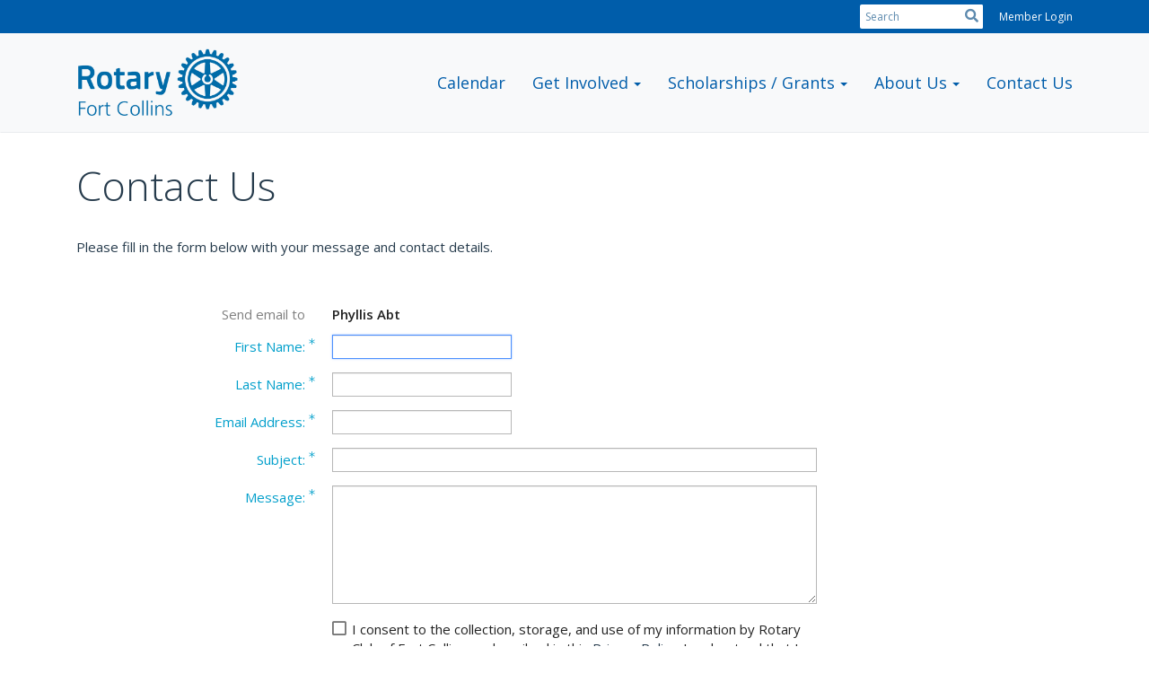

--- FILE ---
content_type: text/html; charset=utf-8
request_url: https://www.google.com/recaptcha/api2/anchor?ar=1&k=6LfO3wsUAAAAAOEI3Vyg2976WM4YY0XgSx_uPeit&co=aHR0cHM6Ly9yb3RhcnljbHVib2Zmb3J0Y29sbGlucy5vcmc6NDQz&hl=en&v=PoyoqOPhxBO7pBk68S4YbpHZ&size=normal&anchor-ms=20000&execute-ms=30000&cb=tkvqpbx6x9fq
body_size: 49679
content:
<!DOCTYPE HTML><html dir="ltr" lang="en"><head><meta http-equiv="Content-Type" content="text/html; charset=UTF-8">
<meta http-equiv="X-UA-Compatible" content="IE=edge">
<title>reCAPTCHA</title>
<style type="text/css">
/* cyrillic-ext */
@font-face {
  font-family: 'Roboto';
  font-style: normal;
  font-weight: 400;
  font-stretch: 100%;
  src: url(//fonts.gstatic.com/s/roboto/v48/KFO7CnqEu92Fr1ME7kSn66aGLdTylUAMa3GUBHMdazTgWw.woff2) format('woff2');
  unicode-range: U+0460-052F, U+1C80-1C8A, U+20B4, U+2DE0-2DFF, U+A640-A69F, U+FE2E-FE2F;
}
/* cyrillic */
@font-face {
  font-family: 'Roboto';
  font-style: normal;
  font-weight: 400;
  font-stretch: 100%;
  src: url(//fonts.gstatic.com/s/roboto/v48/KFO7CnqEu92Fr1ME7kSn66aGLdTylUAMa3iUBHMdazTgWw.woff2) format('woff2');
  unicode-range: U+0301, U+0400-045F, U+0490-0491, U+04B0-04B1, U+2116;
}
/* greek-ext */
@font-face {
  font-family: 'Roboto';
  font-style: normal;
  font-weight: 400;
  font-stretch: 100%;
  src: url(//fonts.gstatic.com/s/roboto/v48/KFO7CnqEu92Fr1ME7kSn66aGLdTylUAMa3CUBHMdazTgWw.woff2) format('woff2');
  unicode-range: U+1F00-1FFF;
}
/* greek */
@font-face {
  font-family: 'Roboto';
  font-style: normal;
  font-weight: 400;
  font-stretch: 100%;
  src: url(//fonts.gstatic.com/s/roboto/v48/KFO7CnqEu92Fr1ME7kSn66aGLdTylUAMa3-UBHMdazTgWw.woff2) format('woff2');
  unicode-range: U+0370-0377, U+037A-037F, U+0384-038A, U+038C, U+038E-03A1, U+03A3-03FF;
}
/* math */
@font-face {
  font-family: 'Roboto';
  font-style: normal;
  font-weight: 400;
  font-stretch: 100%;
  src: url(//fonts.gstatic.com/s/roboto/v48/KFO7CnqEu92Fr1ME7kSn66aGLdTylUAMawCUBHMdazTgWw.woff2) format('woff2');
  unicode-range: U+0302-0303, U+0305, U+0307-0308, U+0310, U+0312, U+0315, U+031A, U+0326-0327, U+032C, U+032F-0330, U+0332-0333, U+0338, U+033A, U+0346, U+034D, U+0391-03A1, U+03A3-03A9, U+03B1-03C9, U+03D1, U+03D5-03D6, U+03F0-03F1, U+03F4-03F5, U+2016-2017, U+2034-2038, U+203C, U+2040, U+2043, U+2047, U+2050, U+2057, U+205F, U+2070-2071, U+2074-208E, U+2090-209C, U+20D0-20DC, U+20E1, U+20E5-20EF, U+2100-2112, U+2114-2115, U+2117-2121, U+2123-214F, U+2190, U+2192, U+2194-21AE, U+21B0-21E5, U+21F1-21F2, U+21F4-2211, U+2213-2214, U+2216-22FF, U+2308-230B, U+2310, U+2319, U+231C-2321, U+2336-237A, U+237C, U+2395, U+239B-23B7, U+23D0, U+23DC-23E1, U+2474-2475, U+25AF, U+25B3, U+25B7, U+25BD, U+25C1, U+25CA, U+25CC, U+25FB, U+266D-266F, U+27C0-27FF, U+2900-2AFF, U+2B0E-2B11, U+2B30-2B4C, U+2BFE, U+3030, U+FF5B, U+FF5D, U+1D400-1D7FF, U+1EE00-1EEFF;
}
/* symbols */
@font-face {
  font-family: 'Roboto';
  font-style: normal;
  font-weight: 400;
  font-stretch: 100%;
  src: url(//fonts.gstatic.com/s/roboto/v48/KFO7CnqEu92Fr1ME7kSn66aGLdTylUAMaxKUBHMdazTgWw.woff2) format('woff2');
  unicode-range: U+0001-000C, U+000E-001F, U+007F-009F, U+20DD-20E0, U+20E2-20E4, U+2150-218F, U+2190, U+2192, U+2194-2199, U+21AF, U+21E6-21F0, U+21F3, U+2218-2219, U+2299, U+22C4-22C6, U+2300-243F, U+2440-244A, U+2460-24FF, U+25A0-27BF, U+2800-28FF, U+2921-2922, U+2981, U+29BF, U+29EB, U+2B00-2BFF, U+4DC0-4DFF, U+FFF9-FFFB, U+10140-1018E, U+10190-1019C, U+101A0, U+101D0-101FD, U+102E0-102FB, U+10E60-10E7E, U+1D2C0-1D2D3, U+1D2E0-1D37F, U+1F000-1F0FF, U+1F100-1F1AD, U+1F1E6-1F1FF, U+1F30D-1F30F, U+1F315, U+1F31C, U+1F31E, U+1F320-1F32C, U+1F336, U+1F378, U+1F37D, U+1F382, U+1F393-1F39F, U+1F3A7-1F3A8, U+1F3AC-1F3AF, U+1F3C2, U+1F3C4-1F3C6, U+1F3CA-1F3CE, U+1F3D4-1F3E0, U+1F3ED, U+1F3F1-1F3F3, U+1F3F5-1F3F7, U+1F408, U+1F415, U+1F41F, U+1F426, U+1F43F, U+1F441-1F442, U+1F444, U+1F446-1F449, U+1F44C-1F44E, U+1F453, U+1F46A, U+1F47D, U+1F4A3, U+1F4B0, U+1F4B3, U+1F4B9, U+1F4BB, U+1F4BF, U+1F4C8-1F4CB, U+1F4D6, U+1F4DA, U+1F4DF, U+1F4E3-1F4E6, U+1F4EA-1F4ED, U+1F4F7, U+1F4F9-1F4FB, U+1F4FD-1F4FE, U+1F503, U+1F507-1F50B, U+1F50D, U+1F512-1F513, U+1F53E-1F54A, U+1F54F-1F5FA, U+1F610, U+1F650-1F67F, U+1F687, U+1F68D, U+1F691, U+1F694, U+1F698, U+1F6AD, U+1F6B2, U+1F6B9-1F6BA, U+1F6BC, U+1F6C6-1F6CF, U+1F6D3-1F6D7, U+1F6E0-1F6EA, U+1F6F0-1F6F3, U+1F6F7-1F6FC, U+1F700-1F7FF, U+1F800-1F80B, U+1F810-1F847, U+1F850-1F859, U+1F860-1F887, U+1F890-1F8AD, U+1F8B0-1F8BB, U+1F8C0-1F8C1, U+1F900-1F90B, U+1F93B, U+1F946, U+1F984, U+1F996, U+1F9E9, U+1FA00-1FA6F, U+1FA70-1FA7C, U+1FA80-1FA89, U+1FA8F-1FAC6, U+1FACE-1FADC, U+1FADF-1FAE9, U+1FAF0-1FAF8, U+1FB00-1FBFF;
}
/* vietnamese */
@font-face {
  font-family: 'Roboto';
  font-style: normal;
  font-weight: 400;
  font-stretch: 100%;
  src: url(//fonts.gstatic.com/s/roboto/v48/KFO7CnqEu92Fr1ME7kSn66aGLdTylUAMa3OUBHMdazTgWw.woff2) format('woff2');
  unicode-range: U+0102-0103, U+0110-0111, U+0128-0129, U+0168-0169, U+01A0-01A1, U+01AF-01B0, U+0300-0301, U+0303-0304, U+0308-0309, U+0323, U+0329, U+1EA0-1EF9, U+20AB;
}
/* latin-ext */
@font-face {
  font-family: 'Roboto';
  font-style: normal;
  font-weight: 400;
  font-stretch: 100%;
  src: url(//fonts.gstatic.com/s/roboto/v48/KFO7CnqEu92Fr1ME7kSn66aGLdTylUAMa3KUBHMdazTgWw.woff2) format('woff2');
  unicode-range: U+0100-02BA, U+02BD-02C5, U+02C7-02CC, U+02CE-02D7, U+02DD-02FF, U+0304, U+0308, U+0329, U+1D00-1DBF, U+1E00-1E9F, U+1EF2-1EFF, U+2020, U+20A0-20AB, U+20AD-20C0, U+2113, U+2C60-2C7F, U+A720-A7FF;
}
/* latin */
@font-face {
  font-family: 'Roboto';
  font-style: normal;
  font-weight: 400;
  font-stretch: 100%;
  src: url(//fonts.gstatic.com/s/roboto/v48/KFO7CnqEu92Fr1ME7kSn66aGLdTylUAMa3yUBHMdazQ.woff2) format('woff2');
  unicode-range: U+0000-00FF, U+0131, U+0152-0153, U+02BB-02BC, U+02C6, U+02DA, U+02DC, U+0304, U+0308, U+0329, U+2000-206F, U+20AC, U+2122, U+2191, U+2193, U+2212, U+2215, U+FEFF, U+FFFD;
}
/* cyrillic-ext */
@font-face {
  font-family: 'Roboto';
  font-style: normal;
  font-weight: 500;
  font-stretch: 100%;
  src: url(//fonts.gstatic.com/s/roboto/v48/KFO7CnqEu92Fr1ME7kSn66aGLdTylUAMa3GUBHMdazTgWw.woff2) format('woff2');
  unicode-range: U+0460-052F, U+1C80-1C8A, U+20B4, U+2DE0-2DFF, U+A640-A69F, U+FE2E-FE2F;
}
/* cyrillic */
@font-face {
  font-family: 'Roboto';
  font-style: normal;
  font-weight: 500;
  font-stretch: 100%;
  src: url(//fonts.gstatic.com/s/roboto/v48/KFO7CnqEu92Fr1ME7kSn66aGLdTylUAMa3iUBHMdazTgWw.woff2) format('woff2');
  unicode-range: U+0301, U+0400-045F, U+0490-0491, U+04B0-04B1, U+2116;
}
/* greek-ext */
@font-face {
  font-family: 'Roboto';
  font-style: normal;
  font-weight: 500;
  font-stretch: 100%;
  src: url(//fonts.gstatic.com/s/roboto/v48/KFO7CnqEu92Fr1ME7kSn66aGLdTylUAMa3CUBHMdazTgWw.woff2) format('woff2');
  unicode-range: U+1F00-1FFF;
}
/* greek */
@font-face {
  font-family: 'Roboto';
  font-style: normal;
  font-weight: 500;
  font-stretch: 100%;
  src: url(//fonts.gstatic.com/s/roboto/v48/KFO7CnqEu92Fr1ME7kSn66aGLdTylUAMa3-UBHMdazTgWw.woff2) format('woff2');
  unicode-range: U+0370-0377, U+037A-037F, U+0384-038A, U+038C, U+038E-03A1, U+03A3-03FF;
}
/* math */
@font-face {
  font-family: 'Roboto';
  font-style: normal;
  font-weight: 500;
  font-stretch: 100%;
  src: url(//fonts.gstatic.com/s/roboto/v48/KFO7CnqEu92Fr1ME7kSn66aGLdTylUAMawCUBHMdazTgWw.woff2) format('woff2');
  unicode-range: U+0302-0303, U+0305, U+0307-0308, U+0310, U+0312, U+0315, U+031A, U+0326-0327, U+032C, U+032F-0330, U+0332-0333, U+0338, U+033A, U+0346, U+034D, U+0391-03A1, U+03A3-03A9, U+03B1-03C9, U+03D1, U+03D5-03D6, U+03F0-03F1, U+03F4-03F5, U+2016-2017, U+2034-2038, U+203C, U+2040, U+2043, U+2047, U+2050, U+2057, U+205F, U+2070-2071, U+2074-208E, U+2090-209C, U+20D0-20DC, U+20E1, U+20E5-20EF, U+2100-2112, U+2114-2115, U+2117-2121, U+2123-214F, U+2190, U+2192, U+2194-21AE, U+21B0-21E5, U+21F1-21F2, U+21F4-2211, U+2213-2214, U+2216-22FF, U+2308-230B, U+2310, U+2319, U+231C-2321, U+2336-237A, U+237C, U+2395, U+239B-23B7, U+23D0, U+23DC-23E1, U+2474-2475, U+25AF, U+25B3, U+25B7, U+25BD, U+25C1, U+25CA, U+25CC, U+25FB, U+266D-266F, U+27C0-27FF, U+2900-2AFF, U+2B0E-2B11, U+2B30-2B4C, U+2BFE, U+3030, U+FF5B, U+FF5D, U+1D400-1D7FF, U+1EE00-1EEFF;
}
/* symbols */
@font-face {
  font-family: 'Roboto';
  font-style: normal;
  font-weight: 500;
  font-stretch: 100%;
  src: url(//fonts.gstatic.com/s/roboto/v48/KFO7CnqEu92Fr1ME7kSn66aGLdTylUAMaxKUBHMdazTgWw.woff2) format('woff2');
  unicode-range: U+0001-000C, U+000E-001F, U+007F-009F, U+20DD-20E0, U+20E2-20E4, U+2150-218F, U+2190, U+2192, U+2194-2199, U+21AF, U+21E6-21F0, U+21F3, U+2218-2219, U+2299, U+22C4-22C6, U+2300-243F, U+2440-244A, U+2460-24FF, U+25A0-27BF, U+2800-28FF, U+2921-2922, U+2981, U+29BF, U+29EB, U+2B00-2BFF, U+4DC0-4DFF, U+FFF9-FFFB, U+10140-1018E, U+10190-1019C, U+101A0, U+101D0-101FD, U+102E0-102FB, U+10E60-10E7E, U+1D2C0-1D2D3, U+1D2E0-1D37F, U+1F000-1F0FF, U+1F100-1F1AD, U+1F1E6-1F1FF, U+1F30D-1F30F, U+1F315, U+1F31C, U+1F31E, U+1F320-1F32C, U+1F336, U+1F378, U+1F37D, U+1F382, U+1F393-1F39F, U+1F3A7-1F3A8, U+1F3AC-1F3AF, U+1F3C2, U+1F3C4-1F3C6, U+1F3CA-1F3CE, U+1F3D4-1F3E0, U+1F3ED, U+1F3F1-1F3F3, U+1F3F5-1F3F7, U+1F408, U+1F415, U+1F41F, U+1F426, U+1F43F, U+1F441-1F442, U+1F444, U+1F446-1F449, U+1F44C-1F44E, U+1F453, U+1F46A, U+1F47D, U+1F4A3, U+1F4B0, U+1F4B3, U+1F4B9, U+1F4BB, U+1F4BF, U+1F4C8-1F4CB, U+1F4D6, U+1F4DA, U+1F4DF, U+1F4E3-1F4E6, U+1F4EA-1F4ED, U+1F4F7, U+1F4F9-1F4FB, U+1F4FD-1F4FE, U+1F503, U+1F507-1F50B, U+1F50D, U+1F512-1F513, U+1F53E-1F54A, U+1F54F-1F5FA, U+1F610, U+1F650-1F67F, U+1F687, U+1F68D, U+1F691, U+1F694, U+1F698, U+1F6AD, U+1F6B2, U+1F6B9-1F6BA, U+1F6BC, U+1F6C6-1F6CF, U+1F6D3-1F6D7, U+1F6E0-1F6EA, U+1F6F0-1F6F3, U+1F6F7-1F6FC, U+1F700-1F7FF, U+1F800-1F80B, U+1F810-1F847, U+1F850-1F859, U+1F860-1F887, U+1F890-1F8AD, U+1F8B0-1F8BB, U+1F8C0-1F8C1, U+1F900-1F90B, U+1F93B, U+1F946, U+1F984, U+1F996, U+1F9E9, U+1FA00-1FA6F, U+1FA70-1FA7C, U+1FA80-1FA89, U+1FA8F-1FAC6, U+1FACE-1FADC, U+1FADF-1FAE9, U+1FAF0-1FAF8, U+1FB00-1FBFF;
}
/* vietnamese */
@font-face {
  font-family: 'Roboto';
  font-style: normal;
  font-weight: 500;
  font-stretch: 100%;
  src: url(//fonts.gstatic.com/s/roboto/v48/KFO7CnqEu92Fr1ME7kSn66aGLdTylUAMa3OUBHMdazTgWw.woff2) format('woff2');
  unicode-range: U+0102-0103, U+0110-0111, U+0128-0129, U+0168-0169, U+01A0-01A1, U+01AF-01B0, U+0300-0301, U+0303-0304, U+0308-0309, U+0323, U+0329, U+1EA0-1EF9, U+20AB;
}
/* latin-ext */
@font-face {
  font-family: 'Roboto';
  font-style: normal;
  font-weight: 500;
  font-stretch: 100%;
  src: url(//fonts.gstatic.com/s/roboto/v48/KFO7CnqEu92Fr1ME7kSn66aGLdTylUAMa3KUBHMdazTgWw.woff2) format('woff2');
  unicode-range: U+0100-02BA, U+02BD-02C5, U+02C7-02CC, U+02CE-02D7, U+02DD-02FF, U+0304, U+0308, U+0329, U+1D00-1DBF, U+1E00-1E9F, U+1EF2-1EFF, U+2020, U+20A0-20AB, U+20AD-20C0, U+2113, U+2C60-2C7F, U+A720-A7FF;
}
/* latin */
@font-face {
  font-family: 'Roboto';
  font-style: normal;
  font-weight: 500;
  font-stretch: 100%;
  src: url(//fonts.gstatic.com/s/roboto/v48/KFO7CnqEu92Fr1ME7kSn66aGLdTylUAMa3yUBHMdazQ.woff2) format('woff2');
  unicode-range: U+0000-00FF, U+0131, U+0152-0153, U+02BB-02BC, U+02C6, U+02DA, U+02DC, U+0304, U+0308, U+0329, U+2000-206F, U+20AC, U+2122, U+2191, U+2193, U+2212, U+2215, U+FEFF, U+FFFD;
}
/* cyrillic-ext */
@font-face {
  font-family: 'Roboto';
  font-style: normal;
  font-weight: 900;
  font-stretch: 100%;
  src: url(//fonts.gstatic.com/s/roboto/v48/KFO7CnqEu92Fr1ME7kSn66aGLdTylUAMa3GUBHMdazTgWw.woff2) format('woff2');
  unicode-range: U+0460-052F, U+1C80-1C8A, U+20B4, U+2DE0-2DFF, U+A640-A69F, U+FE2E-FE2F;
}
/* cyrillic */
@font-face {
  font-family: 'Roboto';
  font-style: normal;
  font-weight: 900;
  font-stretch: 100%;
  src: url(//fonts.gstatic.com/s/roboto/v48/KFO7CnqEu92Fr1ME7kSn66aGLdTylUAMa3iUBHMdazTgWw.woff2) format('woff2');
  unicode-range: U+0301, U+0400-045F, U+0490-0491, U+04B0-04B1, U+2116;
}
/* greek-ext */
@font-face {
  font-family: 'Roboto';
  font-style: normal;
  font-weight: 900;
  font-stretch: 100%;
  src: url(//fonts.gstatic.com/s/roboto/v48/KFO7CnqEu92Fr1ME7kSn66aGLdTylUAMa3CUBHMdazTgWw.woff2) format('woff2');
  unicode-range: U+1F00-1FFF;
}
/* greek */
@font-face {
  font-family: 'Roboto';
  font-style: normal;
  font-weight: 900;
  font-stretch: 100%;
  src: url(//fonts.gstatic.com/s/roboto/v48/KFO7CnqEu92Fr1ME7kSn66aGLdTylUAMa3-UBHMdazTgWw.woff2) format('woff2');
  unicode-range: U+0370-0377, U+037A-037F, U+0384-038A, U+038C, U+038E-03A1, U+03A3-03FF;
}
/* math */
@font-face {
  font-family: 'Roboto';
  font-style: normal;
  font-weight: 900;
  font-stretch: 100%;
  src: url(//fonts.gstatic.com/s/roboto/v48/KFO7CnqEu92Fr1ME7kSn66aGLdTylUAMawCUBHMdazTgWw.woff2) format('woff2');
  unicode-range: U+0302-0303, U+0305, U+0307-0308, U+0310, U+0312, U+0315, U+031A, U+0326-0327, U+032C, U+032F-0330, U+0332-0333, U+0338, U+033A, U+0346, U+034D, U+0391-03A1, U+03A3-03A9, U+03B1-03C9, U+03D1, U+03D5-03D6, U+03F0-03F1, U+03F4-03F5, U+2016-2017, U+2034-2038, U+203C, U+2040, U+2043, U+2047, U+2050, U+2057, U+205F, U+2070-2071, U+2074-208E, U+2090-209C, U+20D0-20DC, U+20E1, U+20E5-20EF, U+2100-2112, U+2114-2115, U+2117-2121, U+2123-214F, U+2190, U+2192, U+2194-21AE, U+21B0-21E5, U+21F1-21F2, U+21F4-2211, U+2213-2214, U+2216-22FF, U+2308-230B, U+2310, U+2319, U+231C-2321, U+2336-237A, U+237C, U+2395, U+239B-23B7, U+23D0, U+23DC-23E1, U+2474-2475, U+25AF, U+25B3, U+25B7, U+25BD, U+25C1, U+25CA, U+25CC, U+25FB, U+266D-266F, U+27C0-27FF, U+2900-2AFF, U+2B0E-2B11, U+2B30-2B4C, U+2BFE, U+3030, U+FF5B, U+FF5D, U+1D400-1D7FF, U+1EE00-1EEFF;
}
/* symbols */
@font-face {
  font-family: 'Roboto';
  font-style: normal;
  font-weight: 900;
  font-stretch: 100%;
  src: url(//fonts.gstatic.com/s/roboto/v48/KFO7CnqEu92Fr1ME7kSn66aGLdTylUAMaxKUBHMdazTgWw.woff2) format('woff2');
  unicode-range: U+0001-000C, U+000E-001F, U+007F-009F, U+20DD-20E0, U+20E2-20E4, U+2150-218F, U+2190, U+2192, U+2194-2199, U+21AF, U+21E6-21F0, U+21F3, U+2218-2219, U+2299, U+22C4-22C6, U+2300-243F, U+2440-244A, U+2460-24FF, U+25A0-27BF, U+2800-28FF, U+2921-2922, U+2981, U+29BF, U+29EB, U+2B00-2BFF, U+4DC0-4DFF, U+FFF9-FFFB, U+10140-1018E, U+10190-1019C, U+101A0, U+101D0-101FD, U+102E0-102FB, U+10E60-10E7E, U+1D2C0-1D2D3, U+1D2E0-1D37F, U+1F000-1F0FF, U+1F100-1F1AD, U+1F1E6-1F1FF, U+1F30D-1F30F, U+1F315, U+1F31C, U+1F31E, U+1F320-1F32C, U+1F336, U+1F378, U+1F37D, U+1F382, U+1F393-1F39F, U+1F3A7-1F3A8, U+1F3AC-1F3AF, U+1F3C2, U+1F3C4-1F3C6, U+1F3CA-1F3CE, U+1F3D4-1F3E0, U+1F3ED, U+1F3F1-1F3F3, U+1F3F5-1F3F7, U+1F408, U+1F415, U+1F41F, U+1F426, U+1F43F, U+1F441-1F442, U+1F444, U+1F446-1F449, U+1F44C-1F44E, U+1F453, U+1F46A, U+1F47D, U+1F4A3, U+1F4B0, U+1F4B3, U+1F4B9, U+1F4BB, U+1F4BF, U+1F4C8-1F4CB, U+1F4D6, U+1F4DA, U+1F4DF, U+1F4E3-1F4E6, U+1F4EA-1F4ED, U+1F4F7, U+1F4F9-1F4FB, U+1F4FD-1F4FE, U+1F503, U+1F507-1F50B, U+1F50D, U+1F512-1F513, U+1F53E-1F54A, U+1F54F-1F5FA, U+1F610, U+1F650-1F67F, U+1F687, U+1F68D, U+1F691, U+1F694, U+1F698, U+1F6AD, U+1F6B2, U+1F6B9-1F6BA, U+1F6BC, U+1F6C6-1F6CF, U+1F6D3-1F6D7, U+1F6E0-1F6EA, U+1F6F0-1F6F3, U+1F6F7-1F6FC, U+1F700-1F7FF, U+1F800-1F80B, U+1F810-1F847, U+1F850-1F859, U+1F860-1F887, U+1F890-1F8AD, U+1F8B0-1F8BB, U+1F8C0-1F8C1, U+1F900-1F90B, U+1F93B, U+1F946, U+1F984, U+1F996, U+1F9E9, U+1FA00-1FA6F, U+1FA70-1FA7C, U+1FA80-1FA89, U+1FA8F-1FAC6, U+1FACE-1FADC, U+1FADF-1FAE9, U+1FAF0-1FAF8, U+1FB00-1FBFF;
}
/* vietnamese */
@font-face {
  font-family: 'Roboto';
  font-style: normal;
  font-weight: 900;
  font-stretch: 100%;
  src: url(//fonts.gstatic.com/s/roboto/v48/KFO7CnqEu92Fr1ME7kSn66aGLdTylUAMa3OUBHMdazTgWw.woff2) format('woff2');
  unicode-range: U+0102-0103, U+0110-0111, U+0128-0129, U+0168-0169, U+01A0-01A1, U+01AF-01B0, U+0300-0301, U+0303-0304, U+0308-0309, U+0323, U+0329, U+1EA0-1EF9, U+20AB;
}
/* latin-ext */
@font-face {
  font-family: 'Roboto';
  font-style: normal;
  font-weight: 900;
  font-stretch: 100%;
  src: url(//fonts.gstatic.com/s/roboto/v48/KFO7CnqEu92Fr1ME7kSn66aGLdTylUAMa3KUBHMdazTgWw.woff2) format('woff2');
  unicode-range: U+0100-02BA, U+02BD-02C5, U+02C7-02CC, U+02CE-02D7, U+02DD-02FF, U+0304, U+0308, U+0329, U+1D00-1DBF, U+1E00-1E9F, U+1EF2-1EFF, U+2020, U+20A0-20AB, U+20AD-20C0, U+2113, U+2C60-2C7F, U+A720-A7FF;
}
/* latin */
@font-face {
  font-family: 'Roboto';
  font-style: normal;
  font-weight: 900;
  font-stretch: 100%;
  src: url(//fonts.gstatic.com/s/roboto/v48/KFO7CnqEu92Fr1ME7kSn66aGLdTylUAMa3yUBHMdazQ.woff2) format('woff2');
  unicode-range: U+0000-00FF, U+0131, U+0152-0153, U+02BB-02BC, U+02C6, U+02DA, U+02DC, U+0304, U+0308, U+0329, U+2000-206F, U+20AC, U+2122, U+2191, U+2193, U+2212, U+2215, U+FEFF, U+FFFD;
}

</style>
<link rel="stylesheet" type="text/css" href="https://www.gstatic.com/recaptcha/releases/PoyoqOPhxBO7pBk68S4YbpHZ/styles__ltr.css">
<script nonce="W8QTniMwjLv4GyDvBYx5dg" type="text/javascript">window['__recaptcha_api'] = 'https://www.google.com/recaptcha/api2/';</script>
<script type="text/javascript" src="https://www.gstatic.com/recaptcha/releases/PoyoqOPhxBO7pBk68S4YbpHZ/recaptcha__en.js" nonce="W8QTniMwjLv4GyDvBYx5dg">
      
    </script></head>
<body><div id="rc-anchor-alert" class="rc-anchor-alert"></div>
<input type="hidden" id="recaptcha-token" value="[base64]">
<script type="text/javascript" nonce="W8QTniMwjLv4GyDvBYx5dg">
      recaptcha.anchor.Main.init("[\x22ainput\x22,[\x22bgdata\x22,\x22\x22,\[base64]/[base64]/[base64]/ZyhXLGgpOnEoW04sMjEsbF0sVywwKSxoKSxmYWxzZSxmYWxzZSl9Y2F0Y2goayl7RygzNTgsVyk/[base64]/[base64]/[base64]/[base64]/[base64]/[base64]/[base64]/bmV3IEJbT10oRFswXSk6dz09Mj9uZXcgQltPXShEWzBdLERbMV0pOnc9PTM/bmV3IEJbT10oRFswXSxEWzFdLERbMl0pOnc9PTQ/[base64]/[base64]/[base64]/[base64]/[base64]\\u003d\x22,\[base64]\\u003d\\u003d\x22,\x22S8Odwo4cK8Oow45VwoXDn8O8c3AOSsKrw7NJQMKtenLDucOzwoxpfcOXw7bCggDCpjgWwqUkwolTa8KIQ8KwJQXDpV58ecKewofDj8KRw5DDvsKaw5fDjhHCsmjCisK4wqvCkcK8w5vCgSbDo8KhC8KPVUDDicO6wpXDosOZw7/CscOIwq0HS8KCwql3cSI2wqQMwogdBcKuwrHDqU/DmsK7w5bCn8OoPUFGwrwdwqHCvMKgwqMtGcKcN0DDocOcwobCtMOPwobCmT3Dkz/CkMOAw4LDkMOPwpsKwpVqIMOfwpU1wpJcZsOzwqAebcKEw5tJYcKOwrVuw5xAw5HCnD3DpArCs2DCncO/OcKSw7FIwrzDv8OQF8OMND4XBcK8Tw55S8OOJsKeb8OILcOSwpbDk3HDlsKsw7DCmCLDnR9CegHCmDUaw4R6w7Y3wonCpRzDpSLDhMKJH8OSwqpQwq7Dv8K7w4PDr1VucMK/N8Khw67CtsOZDQFmAmHCkX49wqnDpGlpw5TCuUTCg21Pw5M7MVzCm8OXwooww7PDjHN5EsKNOsKXEMKFWx1VNMKrbsOKw7p/[base64]/CsD0Sw6kSwqdgaUPDhDsSw6zDlMOWGcK6w4BiABNgAwvDr8KTN0fCssO/LXxDwrTCnn5Ww4XDjsOyScObw6XCkcOqXEEoNsOnwoIlQcOFT2M5N8O9w7jCk8OPw6TCh8K4PcK+wpo2EcKEwpHCihrDkMOSfmfDtioBwqtGwq3CrMOuwqlCXWvDlsOZFhxILGJtwpHDrlNjw7vCh8KZWsONFWx5w7YYB8Kxw5LClMO2wr/CnMOdW1RbFjJNH2kGwrbDvklccMOowrQdwolbKsKTHsKBEMKXw7DDgMK0N8O7wr3Ch8Kww64uw7Mjw6Q+ZcK3bgdtwqbDgMOrwpbCgcOIwqHDr23CrUrDnsOVwrF7wq7Cj8KTaMKkwph3XMOdw6TCsjo4HsKswpc8w6sPwqbDh8K/wq9tL8K/[base64]/DxXCjH8cwr7CnwrDok99w4ldSsKdNk1dwpPCrMKew47Cr8K/w4PDh2ZgFcKEw73CmcKTL3pmw5LDsFxcw5jDm314w6/DqsOsIlrDr0TCpsK1fGJfw4bCj8Odw443w4jCksOxwpxcw5/CvMK8H3V3YT5gKsO0w5fCt048w5YkMXHCtcOSSsOzNMOJATlVwrLDvyZ0wo7CogjDq8ONw50VJsOfw7JlO8OkWcKnw7c/w7bDksKncT/Cs8Krw63DvMONwrDCmsKqeToLw7k/CCrDhsKAwo/CkMObw5bCqMOdwqHCoADDh2tgwrTDlMKMPzZiaHnDlRBZwqDCssK0w5TDqnvCtcKew49sw4/[base64]/ClQnCuRkxKsOcw4VKVsKIHMKwSTFJQXF8wpHDpMKpSkIpW8O8wpUAw5Q9w68NNihQchQTK8ORdcKUwofCjcKSw4zCrXnDpsKEEMK/W8OiF8KDw4fCmsKUw5LCsG3CnAYnZkpmXwzDqcOLY8KgH8KNBcOjwqh4Fj8AclTDmCTClUkPwqfDkFw9csKxwr7ClMK3wphCwoZhw5vDjMKEwqLCkMOHP8KOw43CgcKJwqgFNm/[base64]/Du8KVASjDmjwPwqbDqgtNeD7DjMOqwqsTw6vDojZ4fsKXw5xgwp3DhsKCw47DkUckw6LCgcKUwqB9wpJMIsOPw5XCkcKIF8O/MMK0wpnCjcK2w5dZw7LCrsKrw7paQMKcQsOUKsOBw5nCoU7Cs8OAAhrDvmnClkMXwq/CssKkIcOowqMFwqoMPkYuwpgzG8K8w6U3A0UCwrMJwrPDomjCn8K1FEohw7XCghxTCsKwworDpcOcwpfCmnDDgsKOag5pwo/DlGB7NMOcwpRgwqDCmcOKw49Jw6VKw4zCjmRDSDXCv8ORLCNiw5jCicKGCht4wp3CkmbCohEoCjzCiXwEARzCjWvCpgkNF0PCpsK4w5DCpiXCvS8kH8OiwpkQG8Oew5gww4XDg8OVJlUAwrnCi2XDnA3DoGDCuT0Gd8OSDsOzwr0Hw6zDohArwo/[base64]/[base64]/CvRjDiATCgHjCg8K6YMOWDg7DksKZCsKAw7QgASDDgFrDrRjCqBcOwq7CsQQpwrTCqcKYwp5awqBABnbDhsKvwrMoMnMuccKLw7HDvMKnPMOtMsKRwph6FMOPw5fDkMKGPwVRw6rCpiFTXzhSw4bDhsOnPMOubRfCrFlMwodRfG/[base64]/Cp8OzT8OKESPDhsO5M8K3wp7CrDtkw4PDsU/ClAHCvsOowrjDn8ONwpghw5IMDgM3wog9Pit0wqDDoMO4GcK5w7bDrsK8w68LJMK2Nipww6syBcK3w5U/wo9qIMK/w4xfwohawqHDpsOsWCHDui3DhsOcw5rCuC46HMODwqzDggomS27DnWBJw7UFLsOzwqNiWGbDn8KCVAo4w6kibMKCw57DvcOKGMKaQMOzw5/DgMK4F1RDwocNQsK9a8OFwqLDi13Cn8Odw7LCtiI5d8OIBhvCuwANw7Zpd20Owr7Cq01Iw77Cv8O9w6suXcK/wrnDt8K5HMKWwoXDlMOYwq/CjDTCrXRvf0TDssKIIGlQwobDj8K5wrFrw6bDtcKewoTCsBVWeH1NwocAwpfDnkEcw7Rjw5IMw5vCksO/fsKwL8OhwoLCjcOFw53Cs2Bxw5TCgcOdQF80N8KYIDjDkB/CsA7Cg8KiU8KRw5nDp8OaeQXCosOjw5kGPsORw6vDmUXCksKECm/DmUvCnADCsE3DosOCw5B+w5vCoXDCu18Dwrgnw7ZTb8KpJMOdw5Zcwoxtwr3Ct3jDqmM/w5PDuTvCtl3DiHEgwp7DssO8w55HVh3DkzvCjsOqw5A1w7nDlcKzwqjDhHbCucOJw6XDqsOBw5xLADTChSnDvg8GCBzCs2kMw6gWw5PCqVfCkX/Ck8K+wrjCoSx1wofCvsKtw4oGRcOswrV/P0jCgVogW8Kww7ogw5fCl8ORwr/Dj8ODPzDDpcK5wqDCpg/[base64]/ChMK2JkXDlMO6B8Ofw70/GQHChXgQZmvDvMKMIcO5w5giwo9+BgVfw73CmcKzCsOawoRww4/CjMKYS8OGfDgqwqZmVMOUwovCl07ChMOaQ8OwdWvDv3tQKsOvwp0Zw7bDksO1K1hodn1jwpBiwq5oN8KKw487wqXCkUMdwqnCoE55wqHCuVJBFsONwqXDsMKTw5DCpztDLRfCosO4YRxvUMKBBDXCk3/[base64]/DkcOzN8OSdwXChnbDusKdcRpNC2PDrMKDRU/[base64]/LMOhwoPDvcONMcKoAMOUw5REw4dFw5zDg1rCusKUTV4BUkPDvzjCt1A/eE5LWH7DhxvDoUrDi8OIUAoJXsKrwq7Dv1XDsgzDh8OKwrDCvcOPwqNJw5QpBnXDvADCuj3DvADDggfCgsOUN8K8VMKNw5/DqWZrR3DCv8KKw6Rww7kHZDnCtSweAwZLw4JiFzhOw5cgwr3DgcOZwpJER8KLwrlbLEFfcHnDgsKYOsOteMO8egtJwqpEC8KsQ0FhwoQJw68Pw6DCvMO4woEJMwnDqMKGwpfCihNwTHFMQMOWD1nDhsOfw5xBVsOVJkUkScKmVsOHw540OG5qTsO0aC/DqwzCpMOZw4vCqcOVJ8OTwpQwwqTDmMKVRnzCk8KweMK6WBpOCsOaFFHDsERBw7TCvjbCi3DDq3/[base64]/Ch2o1JlzCqjlqw7U3wonCvAvDrhdvwrcyw5vCnAPCtcOlDcOZwrjCpisTw6zDvFdtScKBSV0ew5lSw5gww7J0wp1OW8OPCMOfTsOIScOgEsOBw7HDum/CvVPChMKpwqjDpcKUXU/DpjcIwrfCrMOVwovCicKpVhVXwoF+wpbDgS8FL8O6w4XChDsSwo0Ww48LTcOIwoDDrX8efmBpCMKtK8OIwrUyN8OaR07Dp8OXMMKOEsKUwoQqCMK7ZsKPw5UUbiLCknrDmUY9wpY/BlrCvMKKZcKew5kVXcKnCcKLbVjDqsO/RsOTwqDDmMKdDhxSwrd9w7TDgjJ3w6/[base64]/DosKswr8qw6nDhCLDtcOFcMOMIMOFW8KpX0Fjw79LBsKbKm7Dk8KdQz/CtEHDsz4sTcOBw40OwoFxw5BOwpNMwrBow4B8EEpiwq59w6lDZ2vDtsKiL8KPdsOCHcKjTMODTVvDpzYew6pXOyPCnMOmNF8iSsOoc2vCs8KQRcKXwqzDhsKHdgPDr8KtCkjDn8Kbw4rDn8K0woJuNsOCwrAXYQ3Cn3HDsl/[base64]/CnMOXw6HCuV7DrBhnf8OufwnCiMOuwrvCpsOfwrnCj05DJsKKwol0LU/[base64]/DksKUwqYTw7s5I2NNRcKJw6hwH1VcwofCphABwo3Di8KTTmYuw6Aiwo7DiMO8KMK/[base64]/Cp1Nzw6PCoMKPwq3DllPCpsOZwqbDo3fCuSrCvzvDosOuRW7DqgHDpMKqwr/CkMK9FsKNZMKlE8KGMsOiw7nCtsOWwpHCtHYcNxwhRmhQVsK9H8Knw5rDnMOvw4Bnwo3DqnAZOsKWDwJzIMOJck5Tw6QRw7IlFMK4fsOvFsK/VcOaIcKMw7olWF3DmMOAw794YcKBw4lNw7fCiXPClMO/w5TDl8KJwpTDgMOiw7hLwrxuV8OIwpdDWhvDhcO7BsKPw75UwqTCpgbClsKrwpbCpQDClcKjM0ogw4TCgQonaWJIfR0XLAxdwo/CnV8vWsOoQcKMViU/fcOHw4/DrVoXK2jCglp0HCoHM1HDmnnDmCTCgCXCu8KbD8KXV8KtHsO4O8KpQ3NOICZ4ZMKWJ2EQw5zDjMOwbsKrw792wrEXw5HDhsKvwqw7wo/[base64]/L8OdwolBTsKhwozCgcK3J8OyVMKoJGnDiCYbw65VwrDCsMKsE8OQw5nDq28ewrzCrMKYw48QWAPDmcKIScKlw7HClVLCvAEZwr0CwqdRw5VceALCknxXwpDCq8KHM8KFMmnDh8KowpM2w7bDhA9EwrBdLwnCvlDCkThjwooYwrJ/w6VgbX/DicKHw649SCNiVXQRbkZLa8OEZwlSw51VwqvCkcO9woZHKGxDwr4GDTgxwr/CuMOwY2jCjE4+NsKyUWxcJsOBw7LDqcOkwqUfIMKYehgXHcKZPMOvwpk6XMKvDSHCv8KtwofDk8OuFcOcZQ3Dh8KDw5fCrzXDv8Krw6Fdw6MNwo3DqsOOw5oJHhoiYcKHw78Lw6/Dkw0Dw6oAZsOiw6MswqU1MMOsdsKYw4DDkMKyasKAwowUw6XDocKjAE0SB8K2KiPCoMOxwoZWw71Fwo0WwonDrsOkcMK4w5/CusKqwqAxa0TDlMKDw47CiMKBGjJ2w4rDhMKXLHXCqsOPwr3DpcOCw43CpsOyw7tIw57CpsKNZcK0XMOdBRXDjXjCoMKeaiTCscOzwovDncOJFEYcKCU5w7pKwqZpw4hQwrZ7IEnChkzDiz/CgycICMOTDgZgwpYzwqDDuwrChcOOwqleYMKxZQjDvTfDhcKDSXXDnkPCqSQaf8O+YHkealrDucOLw6Erw7AoV8OZwoDCgGfCmsOEwpgpwoDDr0vDmkxgXzjCmwwxFsKLaMKINcKSWsOSF8OlU1zCo8KuEMOmw7/DrcOhPsK1w7QxDnvCoyzDvCLCq8KZw5dbFRLClGjCnQUtwqgBwqptw4dmRlN8wo8rHcKMw58EwoJSH0zCqcOiw4vCmMOYwqIgOF/CnAlrKMOIGMKqw5Mrw63Ds8OTLcOZwpTDoF7CoUrCqW7CnRXDjMKULiTDiAxnZGHCtcOqwqPDncKkwq/[base64]/Dni/DicK0ATfChWLCicKfwrtQHmQqwr9MwoZyw5DCnsOQw6bDh8K2ZcOuL1oUw5QowptSw44bw7bCnMOCN07Dq8KWP3vDki3Dhz3CgsOswprDpMKcYsKsaMKFw6cVO8KSKcKjw4wpIUXDrXzCg8OYw5LDh3tGOcKrw4A9Q2NObDwvw6nCmFfCuWQxM1/CtmXCgcK0w6vDrcOGw4bDrGFrwpnClm7DocO/w73DlntHwqtZLcOWwpfDk0k1wpfDh8KEw5wtwoLDn2/DkH3Dt2vDi8Onwq7CuQHDrMKiIsOyfCrDsMO9YsK3DEFgZ8K4O8Ohw4rDj8KrX8OZwrTDk8KLDsOHw6tRwpXDlcOWw4M3CjDDisKpwpZ7YMOqIH7CqMOmUTbCtg52fMOWIznDsQAFWsOjSMOMNMKeAW06RjcWw77CjmoDwpcjK8Ovw4nCt8O/w7Idw4FZwq3DpMOYKMOnwp9wbi/[base64]/[base64]/Hi1WwpNAwrwtw6/[base64]/CnAQ4wp/CqGLDohcBw47Ch8KWVcK/WwvDmsKdwpcqBMOzw4PDsz4cwoUSEMOjbMOJwqPDqMOUKMKVwrJoBcOZfsOpGHBswqTDiCfDiCDDmxvCh0HCthgnXG8BQGdywqHCpsOywrt/[base64]/W8K7csKNwrXDgiTDoEbCrklMCCfDvMOswo7DkCzDrsKGwqd0w5DCukQow6HDvC8fcMKofXvDhFvDkDjCig7ClMKmwqg7Q8KoVMK3OMKDBsOowojCp8Kuw5Rfw7Z7w4dmTXvDnWzDgsKpVcOdw5wCw4vDp0zDhsO/A2hqB8OKM8OtKm3CscOZNjkAaMOgwp5IMlTDilYNwqkJacO0FHQsw53Ds23DjcOnwrc3DsOvwofCuVsrwp55fsO8MBzCux/DuEcOdyDCmsOfw7HDvGIfQ08jIsKEwpQRw6hxw5fDqTY+fF7DkULDmMKgGDTCrsKww6Uyw5Yow5USwo9YA8KTYmgAQsK9w7vDrmEmw7LCs8K1woFSLsKRHMOsw6w3wo/CtlHCgcKAw5XCrcOkwrFCwoLDssO7ZERJw4nCvMOAw50uaMKPUQUrwpksNzXDpsO0w6JlAcOqSC9+w4PCg04/WzJQPcKXwpDCtUNMw40ZZMO3AsOZwp3Ch23CiS/ClsOPdsOqUBvCksKYwpXCnGIiwo9vw6s7bMKKwrU6EDXCsUpmdiJQaMKrwrzCqWNAAl5VwojChcKJX8O2w5nDulvDtR/Dt8OBwqIxHxZkw6wkS8KZG8Oew5zDhgcoc8KYwoBLK8OEw7XDozfDiWjCmnwqRcOpwokWwoNEwrJTW3XCksK/[base64]/[base64]/DlcORLsOHMcKVNw0EQW7CrcKwRMKDwp1bw5zClRgXw74zw5LCvsKnRXkVRz0cw7nDmVTCplvCnH7DrsOjQMKUw4LDrzLDkMKwWjjDiBtWw64dWsK+wp3DhMOeAcO+woXCpMO9LyvChGvCvlfCvn/[base64]/DhkrDu8OmecKkYMKpw7jCvBTCs8KGQTUlAWXCh8KvV1ANNEg/[base64]/PX5Ew69VCMOeKARTe8KPwrtbIMK2QgrDq3QYw4FcwpzDlsOMw6DCgXfCkMKGPsK7wqXCksK3ZTPDn8KGwprCnRPCgyYFw5DDrVwyw6N1SQnCocKhwpjDnGnCh0TCnMKwwr8cw7gIw45Hw7pEwobCgREJAMOWT8Oww6PCvgBIw6V9wrEmL8Okwq/CjhnCscKmMMOMUMKNwoPDnX/DvipIwrrDnsO+w4kawqtKw5rCrsOPTDHDnUdxRUnCkDXCrVPCvhlYfRfCusKlEg5WwrHCml7DtMKMWMK6LGYodcOrGMOJw57CgC/DlsKuCsOHwqDDusKhw7kbeHrChsO0w49Jw4nCmsOfDcKlLsKMwqnDlMKvw44QXsKzeMKbC8OXwoExw7J/[base64]/[base64]/DpHTDhDxBL3vDvlgnwrx9w5lnwrXCjH7DicKbDAPDmMOKwqRnEMKowovDpWLCv8KMwpERw4Qae8KhIsKYEcKeeMKRNMKnfhnCuELDnsOww5/[base64]/PjoMw5/CizYnQRvCjgU6wq/[base64]/[base64]/wpVrw7BIw7oEI8K4KsOiW23CswJ2OyjDtcOcwpjDl8OdwpFWasKwNXjCqmXDqBZWw4B4QsO0dgNdw7hCwrfDqcOmwop6bk14w7sFXmDDv8KbdRMFTHljVEhBRR5awqJ1wr7Cphcvw6wKw51ewo8Nw6ANw6Uxwr4Sw7/DsBDCvTdGw7bDomEUDQI4AnshwrkzMw0nTG7CnsOxw43DkjfDijnCkzbCs1weMVNJY8OiwrnDph9oRMOawqAGwqzDr8O8wrJiwpJAX8O8ZcKydHbCrMOFw6lqFcOSw4Zrwp/Cji7CsMO0IxDCklo0egzCi8OMWcKfw585w5nDicOhw6/CmMKPHcOEw4Nzw77Co2nCncOLwozDtMKRwqxowoFWZ31/wrwlLsOzGMOUwo0Iw7rCpcO+w6M9AxXCgcOxw4rCrlzDj8KoBcKRw5vDq8Ovw6zDvMKaw6jDnBY2OGESDsOwSQ7DrDLCnVM1AUd7ZMKBw53DlMOmIMKrw6YZUMOGXMK4wpYVwqQ3eMKnw4EGwqzCmHoVAnVFwpPDrmvDpcKUZlTCnsO+w6Jqwo/DtFzDiyAhw6QxKMKtwqAvwrMwA2/CsMKLwq4LwrTDg3rCtHRZRW/DtMOEdFk0woAMwpdYVyDDnjPDrMK4w6ACw4vDkB4Mw6suwqdMOXzDn8KpwpAAwp4FwoRMwo15w5NiwpAjbBkbwrHCjCvDjMKpw4HDikgmTcKIw5fDmsKpMkwFEijCu8KSZyjDpMODb8OwwonClh5/WMKGwrgjIMO1w5pbEcKeCsKfflt9wrLCk8O3wqvCjQwgwqdYwrfCvjvDqcOcdlpzwpFow6JOMi7DnsOsaGTCuC4Ewrxiw6hdYcOWUQkxw5HCqcK+FsK7w45rw7hMXRIJXhrDowYqKcOOR2/Dm8OvQMKWTlo3M8OHSsOqw4bDgi3Dt8OBwpQOw4ZnDERFw63CjCYbRsOKwq8bwpLCjMOeLRo/[base64]/[base64]/CslHCu10Cw6IqEsOFasO3w77CnTfDq38iP8OYwoVmaMOhw4bDusOMwq59MkINwovDscOPYQBuEj/[base64]/DmsOCw5RAD3NLwqnCj8Kcw7VfJ8Kzw4DDqMKnFsKlw5TCncKHwrXClGkAKsO4wrJfw6R2EsO5wofClcKqMTPCv8OncCXCnsKBKRzCocKwwoHCgnjDpBvChMOVwqFcw77Ch8OSEDrDiTzDr2zDscOTwojDuyzDgU8jw6EjKcOeWsO7w6jDoRvCvB/DoyHCjhB/NVQNwrRGwrjCmx47Q8OqLMOBw6ZNZDMPwrAVK3fDhSjDsMOQw6TDlcOOwpcEwpQqw5tRc8Onwp4pwrbDgcOZw58LwqnChsKaXMOiL8OgBcOaFTY8wpEaw4tjMcO1w5siUC/[base64]/N8KlwrbCgcObw4VuQlQdcsKjeT8tNx4bwrzCgMKDeE1yS35JOsKgwpNJw4ptw5gowoY+w63CqFkZNMOJw4IldsOiw5HDrAs2woHDq07CtsKqR3fCqMOMaW4Gw7Jew55gwo5qYsKvO8OXD0fDtcOaEcKIfzYcBcOzw6xqwp9+NcK/OnwRwrrDjGpzD8OuCWvDjxHDk8K5w7DDjmJDYcOGBsKvOlTDn8OQHnvCncOJTzfClsKXGTrDjsK4AFzDs1fDmB3ChBbDknnDtCAvwqXDrsK7SsK7w5gLwolnwoPCpcKPFFt6LC9Swo7DisKGwokNwojCt1HCpx4oXl/Ci8KfTzPDucKRHkTDnsKzenjDpRzDtcOOLQPCmRTDqsK/wqRjccOXH15mw79ow4/CjcKrwpFALioNw5LDncKqIsONwpTDt8O2w4h3wqk3LBpdfzzDgcKgflfDgMOfwpDCiWTCozDCtcKtLcKZw5Bbwq7CoXl2PyYTw7HCoxHDv8Kpw77DklMywq4Fw5NvQMOLwrDDlMOyB8OgwpNTw5JSw6dSZXN1RQbCpl/[base64]/DrsKTasO+O8KywqM4w59vX8K9CEAWw7rCjWYAw57Cowg3wpLDpA3CrVcXwqnCnsOJwoJKZhTDtMOTwoE4NMOXeMK9w4AVGMO9M0gBKkjCusKVUcOoZ8OEORMEdMOlN8OHRBFpbybDpsOMwoc9H8OdHXJSFHxVw7HCrcOxCFTDnS3CqTDDnznCt8KWwocuNMKNwp7Cky/CmsOuUhPDmFECdxFNScK/T8KDQxLDiQJ0w5IcKQTDq8Kvw5fCp8O+AywAw7fDh05JEhDCpcK/wrjCicOvw6jDvcKmw7PDt8O6wp1uTW7CisKZKFkxCsOiw4gPw6PDgsKJw7/DhkbDhsKAwpbCuMKnwrU7fcKfB1bDi8KBVMKHb8O/[base64]/w7vDv8O9YMK7QsKWwo8lJGzCjGRka8Kgw5HDqMKxaMOFWsOfw7g/DmDClRbDkjVdLhdoLiVzJ2sFwrIpw4wLwrzCucKdBMK3w63DklhHHHUUfcKWQiHDoMKlw5PDusK5V2LChMOrDl3DisKaJSrDvSBKwrnCpWpjwoLDtC9jLjzDrcOBR20saDYhwrHDrUtPFyo3wp9TBsOkwqsJdsK+woQAw5gHXcOGwpXDmlsHw53DgG/[base64]/DgFAfw6HCpgMQw7vDnsKWwoXDk2jCnMKLw4J0w57CmF3Dp8OlcDMzw5bCky7DhcKvU8K1S8OTaBzChVlMXMK0dMK2JE/Cg8Kdw4lSISHDuEQkV8KCwrXDhcKGOsOpN8O9bMKzw6vCoRLDvRzDu8KOR8KmwopYwoLDnxBEXk7DpQzCh2NKSnlIwq7DokbCjMOKLAHCnsKBfMK5DMKjc0PCrcK/w77DmcOzERrCqHjDqnM2w7vCocOJw7LCmcKxwoRQThrCt8K8wrBfEcOuw7/DjEnDjsO2woDDq0R6FMOmw5QQUsKgw5HCqScqOHfCoEN6w7nCg8KPw7QGBxDCqixQw4HCkUtZDmDDsEppbcOIw7pjA8OFMCxNw4XDqcKuw5/DksK7w4nDjXTDv8O3wprCqhLDucOPw6XCoMK7w49WTj/DhcKPw7zDg8O3HUw8LVjCjMObw7JKYsOiZMO/w68UdsKiw4ZHwofCpcOmwo7Dt8KfwpbCoUTDjiHDt3/[base64]/CpMKpwojDgiBDwooDOcOGMsK4NMKHAsOhdyrDh8OxwqZgKDbDh15jwrfCpCRnwqZBWyRGwqt3woJ2w4bCn8KAPcKTWCkQw5U1DMO5wq3CmMO7cEfCt2IWw6s8w5zDpMOCH3zDhMOUc1nDt8Knwr3CqcK8w4jCssKZD8OBKUHDosK+DsKgwogibTfDrMODw4wLecKxwo/DuxkKRcO5WcK9wrHCs8KmDiHCtcOoG8Kqw6nDiwnCnhnDt8OhHRtFwpjDtcOSRjwVw51IwrUMOMO/[base64]/CrgkRwpPDhsK3C8Oow7ZVc8KVc8Krw6MxHMK1wpZlPcKswqjCkXMsAgPCicOKUjQXw4NVw5jCoMO7Y8OKwrNjw7fDjMOFEWRaD8KjOMOOwr3Cm2TDosKUw5rCtMOdOsO4wrrCh8KsLibDvsK8McOowpkzKDQDPsO/woxiY8Oew5LCvwbDpcK7aCrDvFPDjsKcXsK8w5XDqMOzw7VDw5MFwrN3w4cPw5/[base64]/CpxnDnC1kMRFuL8OTw4jDs8O1KsKPRMOSbcOMTiJBeThLGsK/wod2QQLDr8Kdwo7CgFcdw6rCsnNADsKIZzDCisOCw4PDlMK/dRFOTMKrc0fDqhVxwpzDgsKoEcOxwo/DnA3CmU/DhFfDpF3ChcK4w6HCpsKTw44zwrDDunbDiMK9ODlww74zw5HDg8OzwoXCpcONwoVqwrfDncK6NW7Cu33Ci39TPcOQdMO3NWJUMynChEMVwqQ4wqzDnBUHwqEewoh8CEnCrcK3wonDl8KTS8K9GcKOU0DDrlLCgH/[base64]/DkhEcA3zChsOewqXCt2LDs8OHScO+L8OxZz/[base64]/UDxnUcKbwpjCm8OlVyTDtmvCosOTd33CsMK1WMOcw6TCsyLDncKpw7bCoTpuw6YCw7bCk8Oewp/CgEd3ThnDuEPDu8KDBMKRPCAeISwrL8K5w40Ow6bCr0E8wpRmwoZKb0x3w5hzEBnCnT/DgDh8w6oJw7rCo8O4YsK9NFk/wrzCmMKXQA5Uw7spw5BOJDLDi8OYwoYkXcOdw5rDlTpgasOdw6nDihZVwphjVsOKTl/DkWnCkcOwwoMAw4jCrMK4woXCmsKAfFbDrMKewqswFMOcwpDDglIjw4A0KUN/[base64]/CvUDCj8Kzw5zDvyvDnsOODxjDl8KfH8KLa8K3woLCqRrCtMKcw4DCsVjDs8Ouw57DkMOzw69Sw7kLZMOoRgXCqsKDwrjCrXzCvcKXw6nDnTc5D8Ovw6vDtlPCqHzCjMKxA1PDvz7Cu8O/e1nCgXAhWcKfwqrDhTsxdy7CpsKLw7gmClQxw5vDihnDk1tIDUBgw5zCqBgYT25fETvCvEN/[base64]/[base64]/DlsKww5jDk8OUwqgsUsKMPzwNw4VWwrMuw77Dv2EZGcOjw5LCvsODw7zCncKzwq3DrRkewoTCtsOGw6heIMKgwpVTw7rDgFnDgMKFwqLCqkExw5Ffwo3DowrCq8O9wrg5WsOWwp/CpcOQTyTDlC8ewqnDpzJZW8Kaw4oHRlrDksKpWGDDqcO7WMKOSMOLH8KxAnvCoMO5wqfCi8Kfw7TCngRfw4V3w4sVwrcvbcO3wpElBlnClsOHRlzCowEPKgB6YhnDv8KEw6rCvMOhwrnCjAjDnlFNZCrCm1xMTsKww5jDkMKewpbDk8OfWsO2Gi/ChcKYwo4Ew4hFBcOxTsOlcsKkwr92HwxPTsK5YMOswrfCuFNRYlzDv8ONfjRPRMK/cMObFTpQOcKdw7hgw6lPC3TCiGwPwo3DuzVjYzFDwrbDk8KlwpA5WkrCucOiwosFDQ1Lw5hVw6kqHcOMNA7CgMKKw5nCiS97E8OhwqMgwoUWesKRf8Ofwrp7M2MYEsKewq/CtSvCilY6wo5xw5PCpsKZw65/[base64]/Du3fDhcOUCGLDvMO9wogVKcOMwrbDoDlsw7dMw6TClsOTw41dwpV1HgrCpz4/wpBcw7DCjsKGIVnCnDBHGkHDuMOewoUrwqTChRbDkcK0w4PDnsOUekcXwqMfw6c8MsK9Q8KwwpDDvcOTwr/DqcKLw788dR/[base64]/DqMOywqDDhVYTLsKuJcO9K27DlQR3SMKRTMKmwo3DgGM1Vy/[base64]/CvMKpwr/CpxrDnBQpw6AGwoLCoxoywqbCpsK1wpnCsmfCm1bDpjvDnGUUw7LCumALO8KzdRjDpsOPAMKpw5/[base64]/[base64]/w5onw4rCjXVyPcOxwrsFw5k4w6nCs0wwL1nCtMOyTxsVw4/CncOJwovCiUHDmsKQKUMcPktzwqkjwpzDlB7Cr2gmwpBOTzbCocKZdsOOX8KswrzCrcK1woHCmg/DuGgSw6XDpsKGwrwId8Ooa1PCk8OiDG3Dv2ANw6x2wo11HB3CqCpew7TCncOpwqcXw7B5w7jCgVUyd8KIwqgzwpxZwqs+KXbCikDDhxpBw7/[base64]/[base64]/DlG4swqrDhUdQw7R1wrrDkR0+wo7Dt8OOw7tZOMK9dsO/QBfCsSV9bk0nMsOme8KHw5YEDE/[base64]/[base64]/V8K8w70HbzJIesKYM8K6w7XDs8O1CsKEXyXDvDB9HBUCR3Fbwp7Ch8OBPMKLEMOlw4DCsh7CulPCgyhpwotLw6bDuUMJJR9AZsO8EDE8w4jCqnvCi8K1w4F+w4PCnsK/w63CqcKXw5MKw53CqhR8wpnChMK4w4zCkcOxw7vDkwANwqZSw4fDi8KPwrvDiUHCtMO8w71GUABHG3PDkXFVZUnDtwXDlCdLbcKUwrLDv2LCvFRHO8KFw6hMEsOfISLCtMOVwqVtcsOQDjTDtsOZwp7DjMOUwqnCoA3CnXE9SxQyw4XDtMO4N8K8bUsDMsOlw6Qgw5/CiMOQw6rDhMKiwp/DrsKxN1zCp3oQwrBsw7jDl8KcfTnCiX5VwqJ2wpnDocOWw5rDnn8pwrjDkjcrwpstDwXCk8Oww7vCg8O+U2VRZTdLw7fCrMK7MBjDi0RYw7DCqzNawq/DrsKiVVTChw3Cn0TCgyDCosK1QcKMwqE9KMKmBcOXw54TAMKAwrhmWcKKw7B/[base64]/Cj8KUwrItMllPwrfDqH/[base64]/DvMKDwoptwr1hwrUKSH8BKTgFLg/[base64]/w5QmXcOcMMKtw5E+wpUSCcO2wqA6Ywp4XX98w7gvLgvDpFNCw73Dm1rDtMK+Lx3Cl8KKwojCg8OswoY1w51uDmBhDDdafMO/w7kGbW4gwoMoVMKkwprDnMOoSh3CvMKPw6hrclzCiChuwookw4MdbsOCwqrDuig5R8OEwpUSwr7DkR7CoMOaDsKwFsOVDQ3CoR3CusO3w5/[base64]/CvMKKDcOyw4nClMObQcKowrXDijEPZcKRwrULwqhpWXLDlXfCksKawpvClcKNwrDDoEh3w7vDvkdVw6g/Vn1QM8KvT8KvZ8OvwqfCtcO2wrfCrcKhXBwIw4pWVcOewqnCvSkPRMOAH8OXQcO5wojCqsORw7DDrEFvScK+E8KLRWsuwoDCpsKsDcKdf8KtQU4cw4jClig0OiIrwq7DnTzDisKyw5LDsSHCu8OADSHCrsKEPMKGwq/Dsnw6QMOnD8KEZcO7MsOdw77DmnPCvcKSYFUFwqY9DcOJSGhZD8OuNsOdw7DCusKzw4fCu8K/D8Kwc09sw6LCtsOUw4ZYw4vCoEnCrsOuw4bCmU/CiEnDj0J6wqLCgRRnwoTCnxbCizV+wq3DqTTDp8OeWQLCm8O5w7cubcKvCj09JsKuw75Tw7LDicKpwprCiB8cQsO1w5bDhMK3wql7wrg0Z8KObG3Di3TDjcONwrPCh8Kjw4x9wpzDvW3CnD7CjMOkw7R4RnxNe0bCu3/ChgXDscKWwozDi8OJE8OgaMKywpgHGsKlwoVEw5YmwoFAwrx/OsO+w47ChCzCusKaZWUTeMOGwq7DgHB2w4ZxFsKvFMOzIirCn0IRc2PCrmlRwpcJJsKpFcKwwrvDh0nCgzPCvsKDTcOqw7/Dv0zDtQ/DtUjDugdEBcOBwqfCrAtYw6JFw4XDmlF0XisHPFlcwonDrWLCmMOfRE/DpMOiVjQhwpkZwqYtwqRUwqrCsUofw4XCmSzChcOQeU3DtSNOwpPCpD18CXDCp2YoNcOFYETCvG4vw4jDlsKpwp4BSQPCi0E/J8KuRMOXw5XChRLCpgDDrcO6dMOLw47CgcO9wqQiOQ3DjMKJSMKVw65HNsOpwo05w6TCicKhZ8Khw7kNwqxmR8OUKX7CscOJw5JGwpbCuMOpw6/Dv8OyThDCm8KmYhPClVjDtFHCmsKjwqgqP8K0DH1SJRV/[base64]/CggHCizPCgcOWd8ONw7/ClRB+w5VTw7kGwolkw50Gw55qwpUawqrCpzjCpzzDnjzCg19Uwrd6QcKswr42JnxtGCgew69zwqZbwonCq0lmQsKjdcOwc8ODw7jDl1QYGMK2wofCp8Kgw6zCs8KMw4rCvVUBwoUzOhTCjcORw45qD8KWeUhwwrQNccO/wo3CrkYQw6HChUbDh8Kew50XDD/DpMOjwql+ai3DicOGJsOHVsOzw7NOw7UhDzjDgsODAsOIOcO0EDvDr18Yw77CqMOWP03CqSDCrjdGwrHCvBAGYMOOJsOWw7zCvnIiwrXDq3nDtkLCmVDCql/[base64]/w5p2wpHCiMOww4zDscKaSl4UdsK4w5Ydwq3CsG97dsKLwrDCpcOdPGwHMMO/wpoEwrnCqcOOCnrCnw\\u003d\\u003d\x22],null,[\x22conf\x22,null,\x226LfO3wsUAAAAAOEI3Vyg2976WM4YY0XgSx_uPeit\x22,0,null,null,null,0,[21,125,63,73,95,87,41,43,42,83,102,105,109,121],[1017145,507],0,null,null,null,null,0,null,0,1,700,1,null,0,\[base64]/76lBhnEnQkZnOKMAhnM8xEZ\x22,0,0,null,null,1,null,0,1,null,null,null,0],\x22https://rotarycluboffortcollins.org:443\x22,null,[1,1,1],null,null,null,0,3600,[\x22https://www.google.com/intl/en/policies/privacy/\x22,\x22https://www.google.com/intl/en/policies/terms/\x22],\x22IutNALdhhGGxoAmXkEk7MZ5jIUmQlo2hvn3I4M4XbIA\\u003d\x22,0,0,null,1,1769186649522,0,0,[131,78,182],null,[126,108,190],\x22RC-5OO1nAdP8UCUQQ\x22,null,null,null,null,null,\x220dAFcWeA5ZiG14UVIzQOansdtManPofhmcV1w5aT_FhLqvPSflenRm3X0TmfNgO8IuSluvTJODtnZtgI34ApFWmLfi3bMbjd_3jA\x22,1769269449476]");
    </script></body></html>